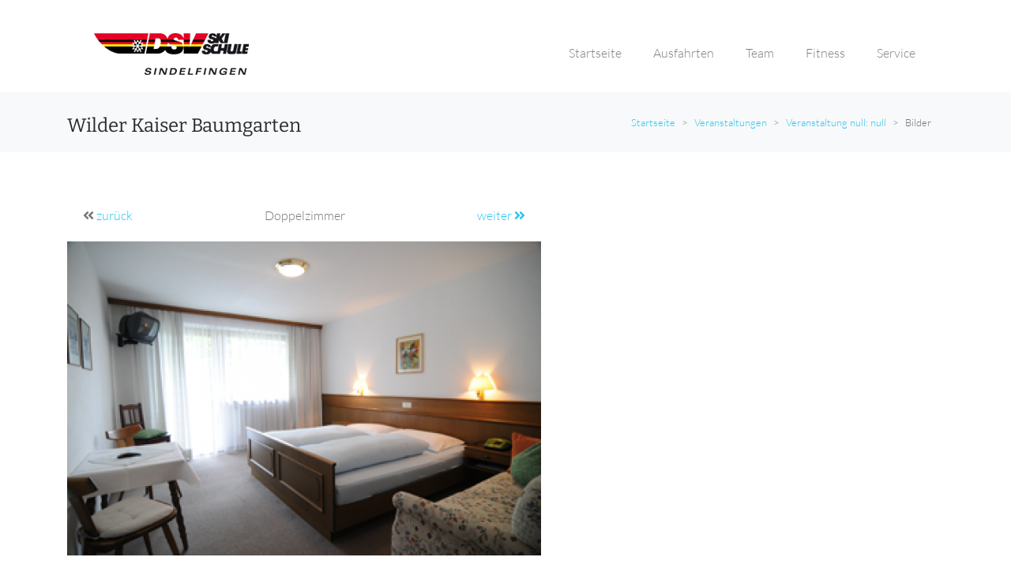

--- FILE ---
content_type: text/html; charset=UTF-8
request_url: https://skischule-sindelfingen.de/gallery-image/9006
body_size: 17781
content:











<!DOCTYPE html>
<html lang="de">
    







<head>
  <title>Wilder Kaiser Baumgarten</title>
  <meta name="git-version" content="0bf53dde" />

  <meta http-equiv="content-type" content="text/html; charset=UTF-8">
  <meta name="keywords" content="Schwarzwaldverein Sifi e.V.,skischule,snowboardschule,dsv,skischulverwaltung">
  <meta name="description" content="Schwarzwaldverein Sifi e.V. - Hier finden sie Informationen &uuml;ber von uns durchgef&uuml;hrte Ski und Snowboardveranstaltungen.">

  <meta name="author" content="Schwarzwaldverein Sifi e.V.">
  <meta name="copyright" content="Schwarzwaldverein Sifi e.V.">
  <meta name="content-Language" Content="de">

  <meta name="viewport" content="width=device-width, initial-scale=1, shrink-to-fit=no">

  
    <link rel="icon" href="/static-assets/images/e6f259d003b28645982057239e35de0f-favicon.png" sizes="32x32">
    <link rel="icon" href="/static-assets/images/e6f259d003b28645982057239e35de0f-favicon.png" sizes="192x192">
    <link rel="apple-touch-icon" href="/static-assets/images/e6f259d003b28645982057239e35de0f-favicon.png">
    <meta name="msapplication-TileImage" content="/static-assets/images/e6f259d003b28645982057239e35de0f-favicon.png">
  

  
    <link rel="stylesheet" type="text/css" media="screen" href="/static-assets/stylesheets/parallax/3a3dbff8c989929224b6a4bb73b922e3-parallax-blue.css">
  

  <link rel="stylesheet" type="text/css" media="screen" href="/static-assets/stylesheets/vendor/fontawesome/css/b227b1617a1763c8bc056772f05482b4-all.min.css">
  <link rel="stylesheet" type="text/css" media="screen" href="/static-assets/stylesheets/vendor/jquery-ui/0b5729a931d113be34b6fac13bcf5b29-jquery-ui.min.css">
  <link rel="stylesheet" type="text/css" media="screen" href="/static-assets/stylesheets/ab52b96b6767265b3df494800189d915-main.css">

  

  
    <style media="screen" type="text/css">.overlay {
background: none;
}

h1.slider-title {
color: #2ac5ee;
 text-shadow: 0.5px 0.5px #ffffff;
}

p.slider-description {
color: #2ac5ee;
}

a.slider-button {
color: #2ac5ee !important;
border-color: #2ac5ee !important;
}

video {
  object-fit: cover;
  width: 100vw;
  height: 100vh;
  position: fixed;
  top: 0;
  left: 0;
}

.sponsor {
padding-top: 5px;
padding-left: 5px;
padding-right: 5px;
}</style>
  
</head>


    <body>

      
        

<header id="public-navigation-header">
  <div class="py-4 py-lg-0 container">
    <nav class="navbar navbar-expand-lg navbar-light custom-main-menu">
      
        
          <a class="navbar-brand" href="/">
            <img class="img-fluid" src="https://storage.googleapis.com/download/storage/v1/b/ssv-public-assets/o/ssvsifi%2Freq%2Fimages%2Fnavigation%2Flogo.gif?generation=1607794365074387&amp;alt=media" alt="Schwarzwaldverein Sifi e.V."/>
          </a>
        
      
    <button class="navbar-toggler" type="button" data-toggle="collapse" data-target="#navbarSupportedContent" aria-controls="navbarSupportedContent" aria-expanded="false" aria-label="Toggle navigation">
      <span class="navbar-toggler-icon"></span>
    </button>
    <div class="collapse navbar-collapse" id="navbarSupportedContent">
      <ul class="navbar-nav mt-4 mt-lg-0">
      
        <li class="nav-item dropdown">
          <a class="nav-link px-0" href="#" id="header-0" role="button" data-toggle="dropdown" aria-haspopup="true" aria-expanded="false">
          Startseite
          </a>
          <div class="dropdown-menu border-0" aria-labelledby="header-0">
          
            <a class="dropdown-item"
              
            
              href = "/"
            
            >STARTSEITE</a>
          
          </div>
        </li>
      
        <li class="nav-item dropdown">
          <a class="nav-link px-0" href="#" id="header-1" role="button" data-toggle="dropdown" aria-haspopup="true" aria-expanded="false">
          Ausfahrten
          </a>
          <div class="dropdown-menu border-0" aria-labelledby="header-1">
          
            <a class="dropdown-item"
              
            
              href = "/veranstaltungen"
            
            >PROGRAMM 2025/2026</a>
          
            <a class="dropdown-item"
              
            
              href = "/koennerstufen"
            
            >K&Ouml;NNERSTUFEN</a>
          
            <a class="dropdown-item"
              
            
              href = "/abfahrt"
            
            >ABFAHRTSORT</a>
          
            <a class="dropdown-item"
              
            
              href = "/agb"
            
            >REISEBEDINGUNGEN</a>
          
          </div>
        </li>
      
        <li class="nav-item dropdown">
          <a class="nav-link px-0" href="#" id="header-2" role="button" data-toggle="dropdown" aria-haspopup="true" aria-expanded="false">
          Team
          </a>
          <div class="dropdown-menu border-0" aria-labelledby="header-2">
          
            <a class="dropdown-item"
              
            
              href = "/pages/92"
            
            >SKISCHULLEITUNG</a>
          
            <a class="dropdown-item"
              
            
              href = "/team/skilehrer"
            
            >SKI- UND SNOWBOARDLEHRER</a>
          
            <a class="dropdown-item"
              
            
              href = "/pages/84"
            
            >REFERATE</a>
          
          </div>
        </li>
      
        <li class="nav-item dropdown">
          <a class="nav-link px-0" href="#" id="header-3" role="button" data-toggle="dropdown" aria-haspopup="true" aria-expanded="false">
          Fitness
          </a>
          <div class="dropdown-menu border-0" aria-labelledby="header-3">
          
            <a class="dropdown-item"
              
            
              href = "/pages/91"
            
            >GYMNASTIK</a>
          
          </div>
        </li>
      
        <li class="nav-item dropdown">
          <a class="nav-link px-0" href="#" id="header-4" role="button" data-toggle="dropdown" aria-haspopup="true" aria-expanded="false">
          Service
          </a>
          <div class="dropdown-menu border-0" aria-labelledby="header-4">
          
            <a class="dropdown-item"
              
            
              href = "/service/impressum"
            
            >IMPRESSUM</a>
          
            <a class="dropdown-item"
              
            
              href = "/service/datenschutz"
            
            >DATENSCHUTZ</a>
          
            <a class="dropdown-item"
              
            
              href = "/pages/79"
            
            >NEWSLETTER</a>
          
            <a class="dropdown-item"
              
            
              href = "/service/bilder"
            
            >BILDERGALERIEN</a>
          
            <a class="dropdown-item"
              
            
              href = "/service/dokumente"
            
            >PRESSE</a>
          
            <a class="dropdown-item"
              
            
              href = "/service/intern"
            
            >SKILEHRER BEREICH</a>
          
          </div>
        </li>
      
      </ul>
    </div>
    </nav>
  </div>
</header>



      
      <div class="navigation-spacer"></div>

      
        

<div class="bg-light">
  <div class="container">
    <div class="d-flex flex-column flex-lg-row pt-3">
      <div class="flex-lg-grow-1 align-self-center" id="title-content">
        
          
  <h4>Wilder Kaiser Baumgarten</h4>

        
      </div>
      <div class="main-header align-self-center" id="titile-links">
        <ol class="breadcrumb bg-light">
          
            
              <li class="breadcrumb-item"><a href="/">Startseite</a></li>
            
          
            
              <li class="breadcrumb-item"><a href="/veranstaltungen?only=">Veranstaltungen</a></li>
            
          
            
              <li class="breadcrumb-item"><a href="/tour-galleries/200617">Veranstaltung null: null</a></li>
            
          
            
              <li class="breadcrumb-item active" aria-current="page">Bilder</li>
            
          
        </ol>
      </div>
    </div>
  </div>
</div>

      

      <main role="main" class="container my-5">
        
<div class="to-top-button-container">

  <style>
      .back-to-top {
        position: fixed;
        bottom: 25px;
        right: 25px;
        display: none;
        z-index: 2;
      }
  </style>

  <a id="back-to-top" href="#" class="btn btn-info btn-lg back-to-top" role="button"><i class="fas fa-chevron-up"></i></a>

</div>

        

  <div class="row mb-3">
    <div class="col-md-12">
      <div class="d-flex flex-wrap">
        <div class="card border-0">
          <div class="card-body">
            <div class="d-flex justify-content-between">
              <div>
              
                <i class="fas fa-angle-double-left"></i>
                <a href="/gallery-image/9011">zurück</a>
              
              </div>
              <div>Doppelzimmer</div>
              <div>
              
                <a href="/gallery-image/9010">weiter <i class="fas fa-angle-double-right"></i></a>
              
              </div>
            </div>
          </div>
          <img src="https://storage.googleapis.com/download/storage/v1/b/ssv-public-assets/o/ssvsifi%2Freq%2Fimages%2Fgallery%2F9006.png?generation=1607794292339637&amp;alt=media" class="img-fluid">
        </div>
      </div>
    </div>
  </div>

      </main>

      <script src="/static-assets/javascripts/vendor/4f252523d4af0b478c810c2547a63e19-jquery-1.12.4.min.js" type="text/javascript"></script>
      <script src="/static-assets/javascripts/vendor/e1d98d47689e00f8ecbc5d9f61bdb42e-bootstrap.min.js" type="text/javascript"></script>
      <script src="/static-assets/javascripts/vendor/jquery-ui/c15b1008dec3c8967ea657a7bb4baaec-jquery-ui.min.js" type="text/javascript"></script>
      <script src="/static-assets/javascripts/vendor/jquery-ui/f9b7a3358c2b0b7ab117654ece0a867e-datepicker-de.js" type="text/javascript"></script>
      <script src="/static-assets/javascripts/vendor/iframe-resizer/2acbbf5f15f60e60e8436158646ad0eb-iframeResizer.contentWindow.min.js" type="text/javascript"></script>
      <script src="/static-assets/javascripts/5ed10912d7353b7e1bb21bf85a83e777-returnToTop.js" type="text/javascript"></script>

      

      








  
    <div id="content-3-region" class="content-3 region bg-color-grayLight1 bg-light">
          <div class="container">
        
                <div class="row">
                <h5 class="fw-light text-center text-lg-start mt-4 mb-0">Unsere Sponsoren</h5>

                  <hr class="mt-2 mb-5">

                  <div class="row justify-content-center text-center text-lg-start">

                    <div class="col-lg-2 col-md-2 col-3">
                      <a target="_blank" href="https://www.altvater-gmbh.de" class="d-block mb-4 h-100">
                        <img width="150px" class="img-fluid img-thumbnail" src="../../data/opt/images/sponsors/2017/SkiSifi_Logo_01_Altvater_Mag_150.jpg" alt="">
                      </a>
                    </div>
                    <div class="col-lg-2 col-md-2 col-3">
                      <a target="_blank" href="http://www.altvater.de" class="d-block mb-4 h-100">
                        <img width="150px" class="img-fluid img-thumbnail" src="../../data/opt/images/sponsors/2017/SkiSifi_Logo_02_Altvater_Nufr_150.jpg" alt="">
                      </a>
                    </div>
                   
                    <div class="col-lg-2 col-md-2 col-3">
                      <a target="_blank" href="http://www.hassler-reisen.de" class="d-block mb-4 h-100">
                        <img width="150px" class="img-fluid img-thumbnail" src="../../data/opt/images/sponsors/2017/SkiSifi_Logo_05_Hassler_150.jpg" alt="">
                      </a>
                    </div>
                    <div class="col-lg-2 col-md-2 col-3">
                      <a target="_blank" href="http://intersport-klotz.de" class="d-block mb-4 h-100">
                        <img width="150px" class="img-fluid img-thumbnail" src="https://skischule-sindelfingen.de/req/images/gallery/12199.png" alt="">
                      </a>
                    </div>
                    <div class="col-lg-2 col-md-2 col-3">
                      <a target="_blank" href="http://schienen-koerner.de/" class="d-block mb-4 h-100">
                        <img width="150px" class="img-fluid img-thumbnail" src="https://skischule-sindelfingen.de/req/images/gallery/12202.jpg" alt="">
                      </a>
                    </div>
                    <div class="col-lg-2 col-md-2 col-3">
                      <a target="_blank" href="http://teinachtal-reisen.de" class="d-block mb-4 h-100">
                        <img width="150px" class="img-fluid img-thumbnail" src="../../data/opt/images/sponsors/2017/SkiSifi_Logo_08_MaierTeinach_150.jpg" alt="">
                      </a>
                    </div>
                    <div class="col-lg-2 col-md-2 col-3">
                      <a target="_blank" href="http://www.metzgerei-mornhinweg.de" class="d-block mb-4 h-100">
                        <img width="150px" class="img-fluid img-thumbnail" src="../../data/opt/images/sponsors/2017/SkiSifi_Logo_10_Mornhinweg_150.jpg" alt="">
                      </a>
                    </div>
                    <div class="col-lg-2 col-md-2 col-3">
                      <a target="_blank" href="http://stahlsportshop.com" class="d-block mb-4 h-100">
                        <img width="150px" class="img-fluid img-thumbnail" src="../../data/opt/images/sponsors/2017/SkiSifi_Logo_13_Stahl_150.jpg" alt="">
                      </a>
                    </div>
                    <div class="col-lg-2 col-md-2 col-3">
                      <a target="_blank" href="http://steckroth.de" class="d-block mb-4 h-100">
                        <img width="150px" class="img-fluid img-thumbnail" src="../../data/opt/images/sponsors/2017/SkiSifi_Logo_14_Steckroth_150.jpg" alt="">
                      </a>
                    </div>
                    <div class="col-lg-2 col-md-2 col-3">
                      <a target="_blank" href="https://www.favrspecs.com/de/optiker/in/sindelfingen/848/optiker-mezger/10740/" class="d-block mb-4 h-100">
                        <img width="150px" class="img-fluid img-thumbnail" src="https://skischule-sindelfingen.de/req/images/gallery/12204.jpg" alt="">
                      </a>
                    </div>
                    <div class="col-lg-2 col-md-2 col-3">
                      <a target="_blank" href="https://erikson.de" class="d-block mb-4 h-100">
                        <img width="150px" class="img-fluid img-thumbnail" src="https://skischule-sindelfingen.de/req/images/gallery/12183.png" alt="">
                      </a>
                    </div>
                    <div class="col-lg-2 col-md-2 col-3">
                      <a target="_blank" href="https://www.pep-medienstudio.com" class="d-block mb-4 h-100">
                        <img width="150px" class="img-fluid img-thumbnail" src="https://skischule-sindelfingen.de/req/images/gallery/12182.png" alt="">
                      </a>
                    </div>
                  </div>
                </div>
                
          </div>      
          
           
</div>   
  <footer class="region-10 block-10 bg-color-grayDark1 text-color-light bg-dark pt-3 pb-1">
    <div class="container" id="footer">
            


<div class="container">
              <div class="row">
                <div id="footer-left-region" class="footer-left region-bottom-sm-0 col-xs-12 col-md-6 text-center-sm">
                              <div class="region">

                                <div id="kontakt-block" class="block">
                                  <a style="color: #f0f0f0" href="../../team/skilehrer">Team</a>
           |                      <a style="color: #f0f0f0" href="../../veranstaltungen">Programm</a> |
                                  <a style="color: #f0f0f0" href="../../service/intern">Intern</a>
                                </div> <!-- /copyright-block -->

                              </div> <!-- /region -->
                            </div>
                            
<div id="footer-right-region" class="footer-right region-top-sm-0 col-xs-12 col-md-6 text-right text-center-sm">
              <div class="region">


                <div id="social-networks-footer-block" class="social-networks-footer block">
                  <a title="Kontakt" href="../../service/impressum"><i class="icon ion-email far fa-envelope text-light"></i></a>
                  <a title="Fotos" class="pl-3" href="../../service/bilder"><i class="icon ion-image far fa-image text-light"></i></a>
                  <a target="_blank" class="pl-3"  title="Folge uns auf Facebook" href="https://www.facebook.com/skischulesindelfingen"><i class="icon ion-social-facebook fab fa-facebook-f text-light"></i></a>
                  <a target="_blank" class="pl-3"  title="Folge uns auf Insta" href="https://www.instagram.com/skischulesindelfingen/"><i class="icon ion-social-instagram fab fa-instagram text-light"></i></a>
                </div> <!-- /social-networks-footer -->

              </div> <!-- /region -->
            </div>                            
                
            


                  </div>
                  <p></p>
                </div>
              </div>
            </footer></div>
  


    </body>
</html>


